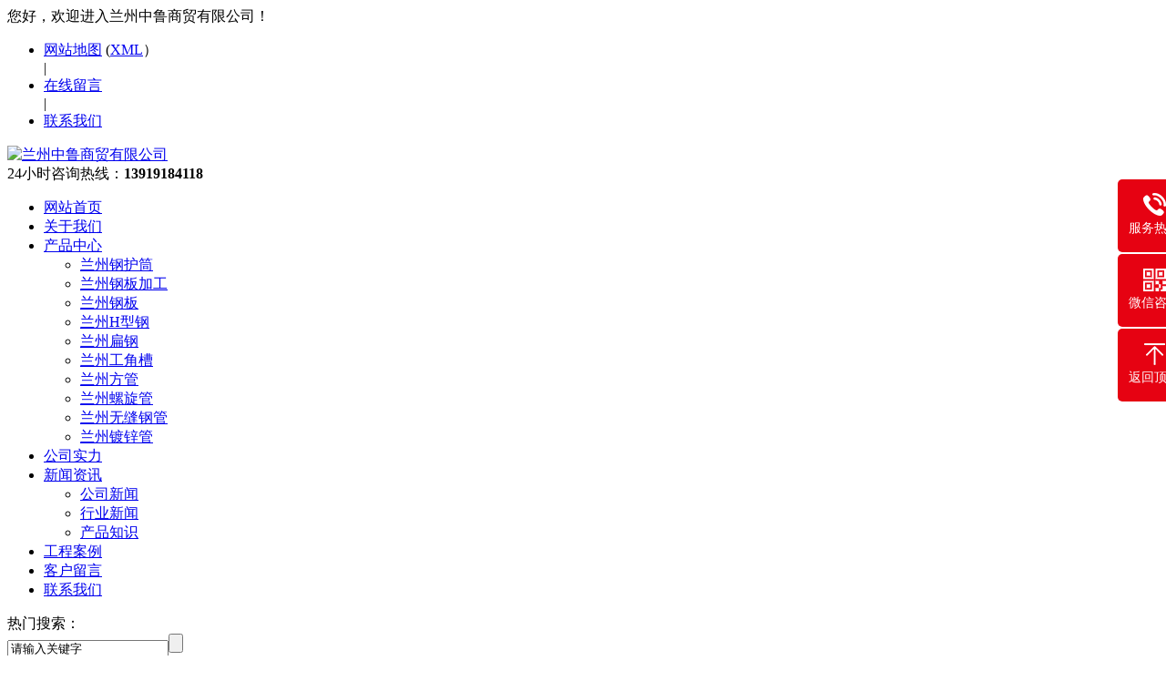

--- FILE ---
content_type: text/html; Charset=utf-8
request_url: http://www.lzzlgtmy.com/city-beichen/
body_size: 18788
content:


<!DOCTYPE html PUBLIC "-//W3C//DTD XHTML 1.0 Transitional//EN" "http://www.w3.org/TR/xhtml1/DTD/xhtml1-transitional.dtd">
<html xmlns="http://www.w3.org/1999/xhtml">
<head>
<meta http-equiv="Content-Type" content="text/html; charset=utf-8" />


<title>北辰无缝钢管_北辰合金无缝钢管_北辰镀锌管_北辰高压锅炉管_「北辰镀锌方管」</title>
    <meta name="keywords" content="北辰无缝钢管,北辰合金无缝钢管,北辰镀锌管,北辰高压锅炉管" />
    <meta name="description" content="公司主营兰州无缝钢管,兰州钢管,兰州镀锌管,兰州合金无缝钢管,兰州锅炉管,兰州镀锌方管,兰州方矩管,兰州钢管保温加工等。我公司常备库存材质规格达千余种,无缝钢管现货万余吨，定货方便快捷。" />
<meta http-equiv="X-UA-Compatible" content="IE=edge,chrome=1" />
<meta name="renderer" content="webkit">
<meta name="viewport" content="width=1380">

<link href="/templets/pb0668/static/css/aos.css" rel="stylesheet">
<link href="/templets/pb0668/static/css/orange.css" rel="stylesheet">
<link href="/templets/pb0668/static/css/style.css" rel="stylesheet">
<link href="/templets/pb0668/static/css/common.css" rel="stylesheet">
<script src="/templets/pb0668/static/js/jquery.js"></script>
<script src="/templets/pb0668/static/js/jquery.superslide.2.1.1.js"></script>
<script src="/templets/pb0668/static/js/common.js"></script>
<link href="/templets/pb0668/static/css/swiper.min.css" rel="stylesheet">
<script src="/templets/pb0668/static/js/swiper.min.js"></script>
<link href="/templets/pb0668/static/css/ziti.css" rel="stylesheet">
<script type="text/javascript" src="/templets/pb0668/static/js/ziti.js"></script>
</head>
<body>
 
<!--顶部开始-->
<div class="top_main">
<div class="w1200 clearfix">
<div class="fl">您好，欢迎进入兰州中鲁商贸有限公司！</div>
<div class="fr">
<ul>
<li><a href="/plus/rss.asp">网站地图</a> (<a href="/sitemap.xml" target="_blank">XML</a>）</li> |
<li><a href="/plus/book/" title="在线留言">在线留言</a></li> |
<li><a href="/list-contact" title="联系我们">联系我们</a></li>
</ul></div></div>
</div>
<!--顶部结束-->

<!--头部开始-->
<div class="head_main">
<div class="w1200 clearfix">
<a class="logo fl" aos="fade-right" href="/" title="兰州中鲁商贸有限公司"><img src="/templets/pb0668/static/picture/logo.png" alt="兰州中鲁商贸有限公司"></a>
<div class="tel" aos="fade-left"><span>24小时咨询热线：</span><strong>13919184118</strong></div>
</div>
</div>
<!--头部结束-->

<!--导航开始-->
<div class="nav_main">
<ul class="nav w1200 clearfix" id="nav"> 
<li class="nLi  on"><a href="/">网站首页</a></li> 
 
 

<li class="nLi  "><a href="/list-about" title="关于我们">关于我们</a>
<ul class="sub">

		   
</ul>
</li>  

<li class="nLi  "><a href="/list-product" title="产品中心">产品中心</a>
<ul class="sub">

		  
		<li>  <a href="/list.asp?cid=9841" title="兰州钢护筒">兰州钢护筒</a> </li>
		  
		<li>  <a href="/list.asp?cid=9942" title="兰州钢板加工">兰州钢板加工</a> </li>
		  
		<li>  <a href="/list.asp?cid=3031" title="兰州钢板">兰州钢板</a> </li>
		  
		<li>  <a href="/list.asp?cid=1313" title="兰州H型钢">兰州H型钢</a> </li>
		  
		<li>  <a href="/list.asp?cid=2110" title="兰州扁钢">兰州扁钢</a> </li>
		  
		<li>  <a href="/list.asp?cid=2164" title="兰州工角槽">兰州工角槽</a> </li>
		  
		<li>  <a href="/list-tianjin" title="兰州方管">兰州方管</a> </li>
		  
		<li>  <a href="/list-houbi" title="兰州螺旋管">兰州螺旋管</a> </li>
		  
		<li>  <a href="/list-wufeng" title="兰州无缝钢管">兰州无缝钢管</a> </li>
		  
		<li>  <a href="/list-hejin" title="兰州镀锌管">兰州镀锌管</a> </li>
		   
</ul>
</li>  

<li class="nLi  "><a href="/list-jgsb" title="公司实力">公司实力</a>
<ul class="sub">

		   
</ul>
</li>  

<li class="nLi  "><a href="/list-news" title="新闻资讯">新闻资讯</a>
<ul class="sub">

		  
		<li>  <a href="/list-Company" title="公司新闻">公司新闻</a> </li>
		  
		<li>  <a href="/list-Industry" title="行业新闻">行业新闻</a> </li>
		  
		<li>  <a href="/list-Ency" title="产品知识">产品知识</a> </li>
		   
</ul>
</li>  

<li class="nLi  "><a href="/list-net" title="工程案例">工程案例</a>
<ul class="sub">

		   
</ul>
</li>  

<li class="nLi  "><a href="/list-liuyan" title="客户留言">客户留言</a>
<ul class="sub">

		   
</ul>
</li>  

<li class="nLi  "><a href="/list-contact" title="联系我们">联系我们</a>
<ul class="sub">

		   
</ul>
</li>  
 
 
 


</ul>
</div>
<!--导航结束-->


<!--幻灯片大图开始-->
<div id="banner" class="banner swiper-container" aos="fade">
<div class="list swiper-wrapper clearfix">

<div class="swiper-slide"><a href="/"><img src="/templets/pb0668/static/picture/banner1.jpg" alt=""/></a></div>

<div class="swiper-slide"><a href="/"><img src="/templets/pb0668/static/picture/banner2.jpg" alt=""/></a></div>

</div>
<div class="tip"></div>
<a href="javascript:;" id="btn_prev"></a> <a href="javascript:;" id="btn_next"></a>
</div>
<!--幻灯片大图结束-->
<script>
var banner = new Swiper('.banner', {
 //slidesPerView: 1,//分组数量
 //effect: 'fade',//渐变切换
 speed: 1000,//切换速度
 loop: true,//无限循环
 autoHeight: true,//高度随内容变化
 autoplay: {
 delay: 5000,//5s切换
 disableOnInteraction: false,//触屏不停止
 },
 pagination: {
 el: '.tip',//分页器
 clickable: true,//是否开启点击
 },
 navigation: {
 prevEl: '#btn_prev',//上一个
 nextEl: '#btn_next',//下一个
 },
 on: {
 init: function(swiper) {
 slide = this.slides.eq(0);
 slide.addClass('ani-slide');
 },
 transitionStart: function() {
 for (i = 0; i < this.slides.length; i++) {
 slide = this.slides.eq(i);
 slide.removeClass('ani-slide');
 }
 },
 transitionEnd: function() {
 slide = this.slides.eq(this.activeIndex);
 slide.addClass('ani-slide');

 },
 }
});
</script>

<div class="index">
<!--搜索栏开始-->
<div class="search">
<div class="w1200">
<div class="hot clearfix">
<!--热搜词开始-->
<div class="left" aos="fade-right">
热门搜索：



</div>
<!--热搜词结束-->

<!--搜索栏开始-->
<div class="right" aos="fade-left"><form "/plus/search/" method="post" onsubmit="return checksearch(this)">
<input class="fl input" type="text" name="keyword" value="请输入关键字" onfocus="if(this.value==defaultValue)this.value=''" onblur="if(this.value=='')this.value=defaultValue"><input type="submit" value="" class="btn icon"></form></div>
<!--搜索栏结束-->
</div></div></div>
<!--搜索栏结束-->


<!--关于我们开始-->

<div class="about">
<div class="box w1200 clearfix">
<div class="txt fl" aos="fade-right" aos-delay="100">
<div class="tit"><h3>中鲁商贸</h3><span>用心为顾客提供更高品质的产品</span></div>
<p>
兰州中鲁商贸有限公司位于甘肃省兰州市七里河区，优越的位置，便利的交通条件，是一家专业钢材批发零售企业。公司主要经营攀钢、宝钢、包钢、鞍钢、天钢生产的无缝钢管；酒钢、八钢、石钢生产的螺纹、线材、板材；安阳、包钢、鞍钢、邯钢、唐钢、莱钢、日钢所生产的角钢、槽钢、工字钢、H型钢及钢轨等高质量高标准的产品。为客户提供充足的货源，满足客户多样化需求，卓越，高效，全心是我们服务客户的宗旨。多年以来始终如一，我们坚持为客户考虑，为客户解忧的服务理念，构建了专业完整的服务体系，形成了强大、新型的物流模式。现已形成已甘肃为核心，辐射陕、甘、宁、青、新、藏、乃至全国的区域化专业化销售服务网络。 以优质的货物资源，全面的物流网络，完善的服务体系，为客户提供便捷、高效的服务体验。凭借强大的综合实力，我们多次服务于大型工程建设项目。我们始终秉承：质量是立身之本，信誉是发展之路，创新是基业磐石的经营理念。我们严格把控
</p>

</div>
<div class="img white fr" aos="fade-left" aos-delay="100">

<a href="/list-about"><img src="/UpFiles/Class/2022/2/12/2022021259571509.jpg" alt="兰州中鲁商贸有限公司"/></a>
</div>
</div>
</div>

<!--关于我们结束-->

<!--产品中心开始-->
<div class="product">
<div class="w1200">
<div class="in_title" aos="fade-up"><span><h3>产品展示</h3></span>
<p>兰州中鲁商贸有限公司 · 让搬运更加简单</p></div>
<!--产品分类开始-->
<ul class="tab clearfix" id="tab" aos="fade-up" aos-delay="100">





<li class="nLi"><a href="/list.asp?cid=9841" title="兰州钢护筒">兰州钢护筒</a>
<ul class="sub">

		   
</ul>
</li>  

<li class="nLi"><a href="/list.asp?cid=9942" title="兰州钢板加工">兰州钢板加工</a>
<ul class="sub">

		   
</ul>
</li>  

<li class="nLi"><a href="/list.asp?cid=3031" title="兰州钢板">兰州钢板</a>
<ul class="sub">

		   
</ul>
</li>  

<li class="nLi"><a href="/list.asp?cid=1313" title="兰州H型钢">兰州H型钢</a>
<ul class="sub">

		   
</ul>
</li>  

<li class="nLi"><a href="/list.asp?cid=2110" title="兰州扁钢">兰州扁钢</a>
<ul class="sub">

		   
</ul>
</li>  

<li class="nLi"><a href="/list.asp?cid=2164" title="兰州工角槽">兰州工角槽</a>
<ul class="sub">

		   
</ul>
</li>  

<li class="nLi"><a href="/list-tianjin" title="兰州方管">兰州方管</a>
<ul class="sub">

		   
</ul>
</li>  

<li class="nLi"><a href="/list-houbi" title="兰州螺旋管">兰州螺旋管</a>
<ul class="sub">

		   
</ul>
</li>  

<li class="nLi"><a href="/list-wufeng" title="兰州无缝钢管">兰州无缝钢管</a>
<ul class="sub">

		   
</ul>
</li>  

<li class="nLi"><a href="/list-hejin" title="兰州镀锌管">兰州镀锌管</a>
<ul class="sub">

		   
</ul>
</li>  
 



</ul>
<!--产品分类结束-->
<ul class="list clearfix" aos="fade-up" aos-delay="200">


 
<li><a  href="/art/652.html" title="兰州h型钢材价钱几多钱一吨"><div class="img white"><img  src="/UpFiles/Article/2023/2/24/2023022440126237.jpg" alt="兰州h型钢材价钱几多钱一吨" /></div><h3 >兰州h型钢材价钱几多钱一吨</h3></a></li>            
                                        
<li><a  href="/art/25.html" title="45#无缝钢管"><div class="img white"><img  src="/UpFiles/Article/2022/02/12/12wonuhhmna.jpg" alt="45#无缝钢管" /></div><h3 >45#无缝钢管</h3></a></li>            
                                        
<li><a  href="/art/30.html" title="厚壁无缝钢管"><div class="img white"><img  src="/UpFiles/Article/2022/02/12/pxsaxbldyl4.jpg" alt="厚壁无缝钢管" /></div><h3 >厚壁无缝钢管</h3></a></li>            
                                        
<li><a  href="/art/31.html" title="大口径厚壁合金管"><div class="img white"><img  src="/UpFiles/Article/2022/02/12/l3yk3dv0sly.jpg" alt="大口径厚壁合金管" /></div><h3 >大口径厚壁合金管</h3></a></li>            
                                        
<li><a  href="/art/33.html" title="GB/T8163无缝钢管"><div class="img white"><img  src="/UpFiles/Article/2022/02/12/dmgtcbkjckr.jpg" alt="GB/T8163无缝钢管" /></div><h3 >GB/T8163无缝钢管</h3></a></li>            
                                        
<li><a  href="/art/638.html" title="兰州镀锌管价钱本日报价表"><div class="img white"><img  src="/UpFiles/Article/2023/2/24/2023022436895305.jpg" alt="兰州镀锌管价钱本日报价表" /></div><h3 >兰州镀锌管价钱本日报价表</h3></a></li>            
                                        
<li><a  href="/art/640.html" title="兰州镀锌管代价几多钱一吨"><div class="img white"><img  src="/UpFiles/Article/2023/2/24/2023022437125081.jpg" alt="兰州镀锌管代价几多钱一吨" /></div><h3 >兰州镀锌管代价几多钱一吨</h3></a></li>            
                                        
<li><a  href="/art/642.html" title="兰州角钢几许钱一吨"><div class="img white"><img  src="/UpFiles/Article/2023/2/24/2023022437508153.jpg" alt="兰州角钢几许钱一吨" /></div><h3 >兰州角钢几许钱一吨</h3></a></li>            
                                        
<li><a  href="/art/644.html" title="兰州槽钢钢材价钱本日报价表"><div class="img white"><img  src="/UpFiles/Article/2023/2/24/2023022437718509.jpg" alt="兰州槽钢钢材价钱本日报价表" /></div><h3 >兰州槽钢钢材价钱本日报价表</h3></a></li>            
                                        
<li><a  href="/art/646.html" title="兰州镀锌扁钢"><div class="img white"><img  src="/UpFiles/Article/2023/2/24/2023022437870917.jpg" alt="兰州镀锌扁钢" /></div><h3 >兰州镀锌扁钢</h3></a></li>            
                                        
<li><a  href="/art/23.html" title="厚壁无缝钢管"><div class="img white"><img  src="/UpFiles/Article/2022/02/12/v3rmifblewg.jpg" alt="厚壁无缝钢管" /></div><h3 >厚壁无缝钢管</h3></a></li>            
                                        
<li><a  href="/art/650.html" title="兰州高频焊接h型钢出产厂家"><div class="img white"><img  src="/UpFiles/Article/2023/2/24/2023022438150685.jpg" alt="兰州高频焊接h型钢出产厂家" /></div><h3 >兰州高频焊接h型钢出产厂家</h3></a></li>            
                                           





</ul>
<div class="imore" aos="fade-up" aos-delay="300"><a href="/list-product">查看更多+</a></div></div></div>
<!--小banner开始-->
<div class="xbanner" aos="fade-up">
<div class="w1200 clearfix">
<h3 aos="fade-up" aos-delay="100">中鲁商贸·用心生产好产品</h3>
<p aos="fade-up" aos-delay="200">中鲁商贸设备一家集开发、设计、生产、销售及售后服务为一体的现代化电动平车生产公司</p>
<div class="tel" aos="fade-up" aos-delay="300"><i class="icon"></i>13919184118</div></div></div>
<!--小banner结束-->

<!--四大优势开始-->
<div class="ys">
<div class="w1200 clearfix">
<div class="in_title" aos="fade-up"><span><h3>四大优势</h3></span><p>我们用心对待 · 让您合作无忧</p></div>
<div class="ys_t" aos="fade-up" aos-delay="100">
<ul class="clearfix">

<li>生产能力</li>
<li>技术实力</li>
<li>质量保证</li>
<li>贴心售后</li>
</ul></div>
<div class="clearfix" aos="fade-up" aos-delay="200">
<div class="ys_con">

<dl><dt class="white"><a><img src="/templets/pb0668/static/picture/2021111966230033.jpg" alt="生产能力"></a></dt><dd><h4><b>01</b><span>生产能力<em>16年生产研发经验</em></span></h4><p>拥有功能配套的生产设备和熟练的生产员工。规范的设计生产检验试验，保证了客户的价值。专注电动平车、电动平板车、轨道平车等搬运设备16年，因为专注所以品质有保证。</p></dd></dl>
<dl><dt class="white"><a><img src="/templets/pb0668/static/picture/2021111966206221.jpg" alt="技术实力"></a></dt><dd><h4><b>02</b><span>技术实力<em>无人驾驶，实现全自动化</em></span></h4><p>拥有技术开发团队，引进业内更好的产品工艺和科学的管理方法，结合相关的技术和完善的管理，不断研发产品种类，逐步发展成为电动平车搬运设备行业的高新技术企业。</p></dd></dl>
<dl><dt class="white"><a><img src="/templets/pb0668/static/picture/2021111966159001.jpg" alt="质量保证"></a></dt><dd><h4><b>03</b><span>质量保证<em>产品出厂均通过严苛的质检</em></span></h4><p>电动平车的主要配件由知名品牌商供应，品质稳定更耐用。有严格的生产质检，确保每一个产品的质量过关。成熟的技术及高品质的结构设计，使得电动平车使用寿命更长，使用过程稳定可靠。</p></dd></dl>
<dl><dt class="white"><a><img src="/templets/pb0668/static/picture/2021111966148853.jpg" alt="贴心售后"></a></dt><dd><h4><b>04</b><span>贴心售后<em>出现质量问题免费修理或更换</em></span></h4><p>我们承诺产品在质保期一年内，出现质量问题免费修理或更换。质保期外只收成本费，售后24小时服务，紧急问题24小时到现场，无偿提供技术服务及解答问题。</p></dd></dl>

</div>
</div>
</div>
</div>
<!--四大优势结束-->
<!--工程案例开始-->
<div class="scene">
<div class="w1200 clearfix">
<div class="in_title" aos="fade-up"><span><h3>工程案例</h3></span>
<p>以周到的服务，赢得广大客户的信任和满意</p></div> 
<div class="box" aos="fade-up" aos-delay="100">
<div class="bd">
<ul class="list clearfix">

           

<li><a href="/art/647.html" title="兰州镀锌扁铁"><div class="img white"><img src="/UpFiles/Article/2023/2/24/2023022437940597.jpg" alt="兰州镀锌扁铁"/></div><h3 >兰州镀锌扁铁</h3></a></li>
                                        

<li><a href="/art/24.html" title="厚壁合金钢管"><div class="img white"><img src="/UpFiles/Article/2022/02/12/tkwnduneqo0.jpg" alt="厚壁合金钢管"/></div><h3 >厚壁合金钢管</h3></a></li>
                                        

<li><a href="/art/26.html" title="Q345B无缝钢管"><div class="img white"><img src="/UpFiles/Article/2022/02/12/5zu1mwbexsc.jpg" alt="Q345B无缝钢管"/></div><h3 >Q345B无缝钢管</h3></a></li>
                                        

<li><a href="/art/27.html" title="大口径厚壁无缝钢管"><div class="img white"><img src="/UpFiles/Article/2022/02/12/oskcfxcrsl2.jpg" alt="大口径厚壁无缝钢管"/></div><h3 >大口径厚壁无缝钢管</h3></a></li>
                                        

<li><a href="/art/28.html" title="聊城无缝钢管仓库"><div class="img white"><img src="/UpFiles/Article/2022/02/12/cmkzujesgdd.jpg" alt="聊城无缝钢管仓库"/></div><h3 >聊城无缝钢管仓库</h3></a></li>
                                        

<li><a href="/art/29.html" title="厚壁合金钢管"><div class="img white"><img src="/UpFiles/Article/2022/02/12/cwxkmzgehgo.jpg" alt="厚壁合金钢管"/></div><h3 >厚壁合金钢管</h3></a></li>
                                        

<li><a href="/art/32.html" title="聊城大无缝厚壁无缝钢管"><div class="img white"><img src="/UpFiles/Article/2022/02/12/f2mbjyrlsv0.jpg" alt="聊城大无缝厚壁无缝钢管"/></div><h3 >聊城大无缝厚壁无缝钢管</h3></a></li>
                                        

<li><a href="/art/637.html" title="兰州镀锌管多少钱"><div class="img white"><img src="/UpFiles/Article/2023/2/24/2023022436699837.jpg" alt="兰州镀锌管多少钱"/></div><h3 >兰州镀锌管多少钱</h3></a></li>
                                             
      





</ul>
</div>
<div class="hd"><span class="prev"></span><span class="next"></span></div></div>
</div></div>
<!--工程案例结束-->

<!--新闻资讯开始-->
<div class="inews"> 
<div class="w1200 clearfix"> 
<div class="in_title" aos="fade-up"><span><h3>新闻中心</h3></span>
<p>带您了解搬运设备行业新资讯</p></div> 
<!--新闻分类开始-->
<div class="hd" aos="fade-up" aos-delay="100"> 
<ul class="clearfix">

  
            
<li><a  href="/list-Company" title="公司新闻">公司新闻</a></li>
            
                                
            
<li><a  href="/list-Industry" title="行业新闻">行业新闻</a></li>
            
                                
            
<li><a  href="/list-Ency" title="产品知识">产品知识</a></li>
            
                                




</ul></div> 
<!--新闻分类结束-->
<div class="bd" aos="fade-up" aos-delay="200"> 




 
<!--公司新闻开始-->
<div class="list clearfix"> 
 
<dl><ahref="/art/742.html" title="钢板q355c以及q355b有甚么区分"><dt><b>03</b>2023-04</dt><dd><h3 >钢板q355c以及q355b有甚</h3><p>一、Q345是抽象的，没有指明品质等bai级；Q345B则是明白的，品质品级为B。2、Q345不请求检修冲击机能；Q345B请求常温打击机能及格（20度常温打击</p></dd></a></dl>
      
<dl><ahref="/art/736.html" title="12cr1movG的材质的耐低温几多度"><dt><b>31</b>2023-03</dt><dd><h3 >12cr1movG的材质的耐低温</h3><p>合金管的一种材质。首要用处是用于制造汽锅中的钢构造件，采用温度达580℃，请求钢板有较高的耐低温长期强度，钢板以正火加回火状况交货。&nbsp;12Cr1MoV</p></dd></a></dl>
      
<dl><ahref="/art/713.html" title="钢护筒的材质分几种，都有啥区分"><dt><b>23</b>2023-03</dt><dd><h3 >钢护筒的材质分几种，都有啥区分</h3><p>Q235钢分为四种：Q235A，Q235B，Q235C，Q235D。这是等级的辨别，所象征的，重如果功能中打击温度的分歧分歧罢了！Q235A级，是不做打击；Q2</p></dd></a></dl>
      
<dl><ahref="/art/690.html" title="镀锌板的锌层以及密度是几何"><dt><b>10</b>2023-03</dt><dd><h3 >镀锌板的锌层以及密度是几何</h3><p>镀锌层厚度厚的镀锌量是每㎡80克，两面便是160克，罕见的是镀锌量50克的，两面便是100克。普通，镀锌板密度是七、85吨每立方米，即为一、0毫米板厚1平米重七</p></dd></a></dl>
       
</div>
<!--公司新闻结束-->


<!--公司新闻开始-->
<div class="list clearfix"> 
 
<dl><ahref="/art/705.html" title="3月20日不锈钢相干期货持仓日报"><dt><b>21</b>2023-03</dt><dd><h3 >3月20日不锈钢相干期货持仓日报</h3><p>3月30日停止开盘，沪镍主力合约净持仓-468手，处于净空头状况。前20席主力机构持仓数据表现：多单减持2814手，空单减持2708手；位列前5席机构其中，有2</p></dd></a></dl>
      
<dl><ahref="/art/679.html" title="2023年3月1日南京市场中厚板价钱行情"><dt><b>01</b>2023-03</dt><dd><h3 >2023年3月1日南京市场中厚板</h3><p>普中板8Q235B萍钢4790-10现货普中板8Q235B振邮4660-现货普中板10Q235B萍钢4700-10现货普中板10Q235B振邮4580-现货普中</p></dd></a></dl>
      
<dl><ahref="/art/678.html" title="2023年3月1日南京市场中厚板代价行情"><dt><b>01</b>2023-03</dt><dd><h3 >2023年3月1日南京市场中厚板</h3><p>普中板8Q235B萍钢4790-10现货普中板8Q235B振邮4660-现货普中板10Q235B萍钢4700-10现货普中板10Q235B振邮4580-现货普中</p></dd></a></dl>
      
<dl><ahref="/art/675.html" title="2023年钢材价钱走势"><dt><b>27</b>2023-02</dt><dd><h3 >2023年钢材价钱走势</h3><p>热卷05合约：热卷本日继承连续回落盘整态势，全体回落幅度并未有本质性冲破，短时的回落只是失常的调解，趋向照旧看涨，推荐短线照旧维持低位做多为主导思绪，短线留意4</p></dd></a></dl>
       
</div>
<!--公司新闻结束-->


<!--公司新闻开始-->
<div class="list clearfix"> 
 
<dl><ahref="/art/760.html" title="304不锈钢耐低温若干度？"><dt><b>23</b>2023-04</dt><dd><h3 >304不锈钢耐低温若干度？</h3><p>304相称于我国的0Cr19Ni9 (0Cr18Ni9)不锈钢 ，304不锈钢是一种通用性的不锈钢质料，防锈机能比200系列的不锈钢质料要强。耐低温方面也比拟好</p></dd></a></dl>
      
<dl><ahref="/art/751.html" title="不锈钢都有啥材质"><dt><b>10</b>2023-04</dt><dd><h3 >不锈钢都有啥材质</h3><p>① 不锈钢棒：六角棒、八角棒、易车棒、研磨棒、光洁棒、方棒、圆棒、黑元、黑皮棒、圆钢、异型棒、椭圆棒 &nbsp; 材质:301/303/304/305/316</p></dd></a></dl>
      
<dl><ahref="/art/732.html" title="螺旋钢管运用的连贯体例 "><dt><b>30</b>2023-03</dt><dd><h3 >螺旋钢管运用的连贯体例 </h3><p>螺旋钢管的连贯体例普通来讲都是焊接，由于焊管来讲老本较低，一些项目因工期、施工前提、天文情况等要素限度也会用到别的的连贯体比如：螺文连贯、法兰连贯、承插连贯、沟</p></dd></a></dl>
      
<dl><ahref="/art/727.html" title="耐磨板400与耐磨板500差异是甚么"><dt><b>29</b>2023-03</dt><dd><h3 >耐磨板400与耐磨板500差异是</h3><p>&nbsp; 耐磨板400与耐磨板500的差异：一、硬度值规模差别。400耐磨板硬度需要应当是在360-440间，而500耐磨板的硬度需要应当是在480-550</p></dd></a></dl>
       
</div>
<!--公司新闻结束-->











</div></div></div>
<!--新闻资讯结束-->
</div>


<!--友情链接开始-->
<div class="link">
<div class="w1200 box clearfix">
<h3><a>友情链接 /</a><em>link</em></h3>
<ul>
 <li> <a href="http://www.gsgtw.cn/" title="兰州钢材销售">兰州钢材销售</a></li>

</ul>
</div>
</div>
<!--友情链接结束-->


<div class="linkcon">


<div class="linkurl  fadedown" style="visibility: visible;"><span>分站：</span><a onClick="disarea('areacon')" title="全部区域" class="fa-th"></a><br>
<div class="areatj"> 

   


<a href="/city-beijing/" target="_blank">北京</a>


 


<a href="/city-shanghai/" target="_blank">上海</a>


 


<a href="/city-tianjin/" target="_blank">天津</a>


 


<a href="/city-chongqing/" target="_blank">重庆</a>


 


<a href="/city-guangdong/" target="_blank">广东</a>


 


<a href="/city-neimenggu/" target="_blank">内蒙古</a>


 


<a href="/city-yunnan/" target="_blank">云南</a>


 


<a href="/city-guizhou/" target="_blank">贵州</a>


 


<a href="/city-gansu/" target="_blank">甘肃</a>


 


<a href="/city-nanjing/" target="_blank">南京</a>


 


<a href="/city-yangzhou/" target="_blank">扬州</a>


 


<a href="/city-yancheng/" target="_blank">盐城</a>


 


<a href="/city-lianyungang/" target="_blank">连云港</a>


 


<a href="/city-nantong/" target="_blank">南通</a>


 


<a href="/city-suzhou/" target="_blank">苏州</a>


 


<a href="/city-changzhou/" target="_blank">常州</a>


 


<a href="/city-xuzhou/" target="_blank">徐州</a>


 


<a href="/city-wuxi/" target="_blank">无锡</a>


 


<a href="/city-suqian/" target="_blank">宿迁</a>


 


<a href="/city-guangzhou/" target="_blank">广州</a>


 


<a href="/city-shaoguan/" target="_blank">韶关</a>


 


<a href="/city-shenzhen/" target="_blank">深圳</a>


 


<a href="/city-jinan/" target="_blank">济南</a>


 


<a href="/city-rizhao/" target="_blank">日照</a>


 


<a href="/city-zaozhuang/" target="_blank">枣庄</a>


 


<a href="/city-qingdao/" target="_blank">青岛</a>


 


<a href="/city-hangzhou/" target="_blank">杭州</a>


 


<a href="/city-zhengzhou/" target="_blank">郑州</a>


 


<a href="/city-luoyang/" target="_blank">洛阳</a>


 


<a href="/city-kaifeng/" target="_blank">开封</a>


 


<a href="/city-wuhan/" target="_blank">武汉</a>


 


<a href="/city-shijiazhuang/" target="_blank">石家庄</a>


 


<a href="/city-changsha/" target="_blank">长沙</a>


 


<a href="/city-hefei/" target="_blank">合肥</a>


 


<a href="/city-su_zhou/" target="_blank">宿州</a>


 


<a href="/city-fuyang/" target="_blank">阜阳</a>


 


<a href="/city-anqing/" target="_blank">安庆</a>


 


<a href="/city-huaibei/" target="_blank">淮北</a>


 


<a href="/city-maanshan/" target="_blank">马鞍山</a>


 


<a href="/city-huainan/" target="_blank">淮南</a>


 


<a href="/city-wuhu/" target="_blank">芜湖</a>


 


<a href="/city-chengdu/" target="_blank">成都</a>


 


<a href="/city-shenyang/" target="_blank">沈阳</a>


 


<a href="/city-xian/" target="_blank">西安</a>


 


<a href="/city-daqing/" target="_blank">大庆</a>


 


<a href="/city-jilin/" target="_blank">吉林</a>


 


<a href="/city-taiyuan/" target="_blank">太原</a>


 


<a href="/city-lasa/" target="_blank">拉萨</a>


 


<a href="/city-suining/" target="_blank">睢宁</a>


 


<a href="/city-fengxian/" target="_blank">丰县</a>


 


<a href="/city-peixian/" target="_blank">沛县</a>


 


<a href="/city-xinyi/" target="_blank">新沂</a>


 


<a href="/city-pizhou/" target="_blank">邳州</a>





</div>
<div id="areacon" style="display: none;">
      <div  class="linkurl  fadedown">
        <div  class="x"><a  onClick="disarea('areacon')" title="关闭"><i class="fa-times-circle"></i></a></div>
        
        
        
         

  <b><a href="/city-beijing/" target="_blank">北京</a></b><br />


 

<a href="/city-DongCheng/" target="_blank">东城</a>



 

<a href="/city-xicheng/" target="_blank">西城</a>



 

<a href="/city-chaoyangqu/" target="_blank">朝阳区</a>



 

<a href="/city-chongwen/" target="_blank">崇文</a>



 

<a href="/city-haidian/" target="_blank">海淀</a>



 

<a href="/city-xuanwu/" target="_blank">宣武</a>



 

<a href="/city-shijingshan/" target="_blank">石景山</a>



 

<a href="/city-mentougou/" target="_blank">门头沟</a>



 

<a href="/city-fengtai/" target="_blank">丰台</a>



 

<a href="/city-fangshan/" target="_blank">房山</a>



 

<a href="/city-daxing/" target="_blank">大兴</a>



 

<a href="/city-tongzhou/" target="_blank">通州</a>



 

<a href="/city-shunyi/" target="_blank">顺义</a>



 

<a href="/city-pinggu/" target="_blank">平谷</a>



 

<a href="/city-changping/" target="_blank">昌平</a>



 

<a href="/city-huairou/" target="_blank">怀柔</a>



<br />


 

  <b><a href="/city-shanghai/" target="_blank">上海</a></b><br />


 

<a href="/city-huangpu/" target="_blank">黄浦</a>



 

<a href="/city-xuhui/" target="_blank">徐汇</a>



 

<a href="/city-changning/" target="_blank">长宁</a>



 

<a href="/city-jingan/" target="_blank">静安</a>



 

<a href="/city-putuo/" target="_blank">普陀</a>



 

<a href="/city-hongkou/" target="_blank">虹口</a>



 

<a href="/city-yangpu/" target="_blank">杨浦</a>



 

<a href="/city-minhang/" target="_blank">闵行</a>



 

<a href="/city-baoshan/" target="_blank">宝山</a>



 

<a href="/city-jiading/" target="_blank">嘉定</a>



 

<a href="/city-pudong/" target="_blank">浦东</a>



 

<a href="/city-jinshan/" target="_blank">金山</a>



 

<a href="/city-songjiang/" target="_blank">松江</a>



 

<a href="/city-qingpu/" target="_blank">青浦</a>



 

<a href="/city-fengxian/" target="_blank">奉贤</a>



 

<a href="/city-chongming/" target="_blank">崇明</a>



<br />


 

  <b><a href="/city-tianjin/" target="_blank">天津</a></b><br />


 

<a href="/city-heping/" target="_blank">和平</a>



 

<a href="/city-hexi/" target="_blank">河西</a>



 

<a href="/city-hedong/" target="_blank">河东</a>



 

<a href="/city-hongqiao/" target="_blank">红桥</a>



 

<a href="/city-nankai/" target="_blank">南开</a>



 

<a href="/city-hebeiqu/" target="_blank">河北区</a>



 

<a href="/city-xiqing/" target="_blank">西青</a>



 

<a href="/city-jinnan/" target="_blank">津南</a>



 

<a href="/city-beichen/" target="_blank">北辰</a>



 

<a href="/city-dongli/" target="_blank">东丽</a>



<br />


 

  <b><a href="/city-chongqing/" target="_blank">重庆</a></b><br />


 

<a href="/city-yuzhong/" target="_blank">渝中</a>



 

<a href="/city-jiangbei/" target="_blank">江北</a>



 

<a href="/city-nanan/" target="_blank">南岸</a>



 

<a href="/city-jiulongpo/" target="_blank">九龙坡</a>



 

<a href="/city-shapingba/" target="_blank">沙坪坝</a>



 

<a href="/city-dadukou/" target="_blank">大渡口</a>



 

<a href="/city-beibei/" target="_blank">北碚</a>



 

<a href="/city-yubei/" target="_blank">渝北</a>



 

<a href="/city-banan/" target="_blank">巴南</a>



<br />


 

  <b><a href="/city-guangdong/" target="_blank">广东</a></b><br />


 

<a href="/city-guangzhou/" target="_blank">广州</a>



 

<a href="/city-shaoguan/" target="_blank">韶关</a>



 

<a href="/city-shenzhen/" target="_blank">深圳</a>



 

<a href="/city-zhuhai/" target="_blank">珠海</a>



 

<a href="/city-shantou/" target="_blank">汕头</a>



 

<a href="/city-foshan/" target="_blank">佛山</a>



 

<a href="/city-jiangmen/" target="_blank">江门</a>



 

<a href="/city-zhanjiang/" target="_blank">湛江</a>



 

<a href="/city-maoming/" target="_blank">茂名</a>



 

<a href="/city-zhaoqing/" target="_blank">肇庆</a>



 

<a href="/city-huizhou/" target="_blank">惠州</a>



 

<a href="/city-meizhou/" target="_blank">梅州</a>



 

<a href="/city-shanwei/" target="_blank">汕尾</a>



 

<a href="/city-heyuan/" target="_blank">河源</a>



 

<a href="/city-yangjiang/" target="_blank">阳江</a>



 

<a href="/city-qingyuan/" target="_blank">清远</a>



 

<a href="/city-dongguan/" target="_blank">东莞</a>



 

<a href="/city-zhongshan/" target="_blank">中山</a>



 

<a href="/city-chaozhou/" target="_blank">潮州</a>



 

<a href="/city-jieyang/" target="_blank">揭阳</a>



 

<a href="/city-yunfu/" target="_blank">云浮</a>



<br />


 

  <b><a href="/city-jiangsu/" target="_blank">江苏</a></b><br />


 

<a href="/city-nanjing/" target="_blank">南京</a>



 

<a href="/city-taizhou/" target="_blank">泰州</a>



 

<a href="/city-zhenjiang/" target="_blank">镇江</a>



 

<a href="/city-yangzhou/" target="_blank">扬州</a>



 

<a href="/city-yancheng/" target="_blank">盐城</a>



 

<a href="/city-huaian/" target="_blank">淮安</a>



 

<a href="/city-lianyungang/" target="_blank">连云港</a>



 

<a href="/city-nantong/" target="_blank">南通</a>



 

<a href="/city-suzhou/" target="_blank">苏州</a>



 

<a href="/city-changzhou/" target="_blank">常州</a>



 

<a href="/city-xuzhou/" target="_blank">徐州</a>



 

<a href="/city-wuxi/" target="_blank">无锡</a>



 

<a href="/city-suqian/" target="_blank">宿迁</a>



 

<a href="/city-suining/" target="_blank">睢宁</a>



 

<a href="/city-fengxian/" target="_blank">丰县</a>



 

<a href="/city-peixian/" target="_blank">沛县</a>



 

<a href="/city-xinyi/" target="_blank">新沂</a>



 

<a href="/city-pizhou/" target="_blank">邳州</a>



<br />


 

  <b><a href="/city-shandong/" target="_blank">山东</a></b><br />


 

<a href="/city-jinan/" target="_blank">济南</a>



 

<a href="/city-binzhou/" target="_blank">滨州</a>



 

<a href="/city-liaocheng/" target="_blank">聊城</a>



 

<a href="/city-dezhou/" target="_blank">德州</a>



 

<a href="/city-linyi/" target="_blank">临沂</a>



 

<a href="/city-rizhao/" target="_blank">日照</a>



 

<a href="/city-weihai/" target="_blank">威海</a>



 

<a href="/city-taian/" target="_blank">泰安</a>



 

<a href="/city-jining/" target="_blank">济宁</a>



 

<a href="/city-weifang/" target="_blank">潍坊</a>



 

<a href="/city-yantai/" target="_blank">烟台</a>



 

<a href="/city-zaozhuang/" target="_blank">枣庄</a>



 

<a href="/city-zibo/" target="_blank">淄博</a>



 

<a href="/city-qingdao/" target="_blank">青岛</a>



 

<a href="/city-heze/" target="_blank">菏泽</a>



<br />


 

  <b><a href="/city-zhejiang/" target="_blank">浙江</a></b><br />


 

<a href="/city-hangzhou/" target="_blank">杭州</a>



 

<a href="/city-taizhou/" target="_blank">台州</a>



 

<a href="/city-zhoushan/" target="_blank">舟山</a>



 

<a href="/city-quzhou/" target="_blank">衢州</a>



 

<a href="/city-jinhua/" target="_blank">金华</a>



 

<a href="/city-shaoxing/" target="_blank">绍兴</a>



 

<a href="/city-huzhou/" target="_blank">湖州</a>



 

<a href="/city-jiaxing/" target="_blank">嘉兴</a>



 

<a href="/city-wenzhou/" target="_blank">温州</a>



 

<a href="/city-ningbo/" target="_blank">宁波</a>



 

<a href="/city-lishui/" target="_blank">丽水</a>



<br />


 

  <b><a href="/city-henan/" target="_blank">河南</a></b><br />


 

<a href="/city-zhengzhou/" target="_blank">郑州</a>



 

<a href="/city-zhoukou/" target="_blank">周口</a>



 

<a href="/city-xinyang/" target="_blank">信阳</a>



 

<a href="/city-shangqiu/" target="_blank">商丘</a>



 

<a href="/city-nanyang/" target="_blank">南阳</a>



 

<a href="/city-sanmenxia/" target="_blank">三门峡</a>



 

<a href="/city-luohe/" target="_blank">漯河</a>



 

<a href="/city-xuchang/" target="_blank">许昌</a>



 

<a href="/city-puyang/" target="_blank">濮阳</a>



 

<a href="/city-jiaozuo/" target="_blank">焦作</a>



 

<a href="/city-xinxiang/" target="_blank">新乡</a>



 

<a href="/city-hebi/" target="_blank">鹤壁</a>



 

<a href="/city-anyang/" target="_blank">安阳</a>



 

<a href="/city-pingdingshan/" target="_blank">平顶山</a>



 

<a href="/city-luoyang/" target="_blank">洛阳</a>



 

<a href="/city-kaifeng/" target="_blank">开封</a>



 

<a href="/city-zhumadian/" target="_blank">驻马店</a>



<br />


 

  <b><a href="/city-sichuan/" target="_blank">四川</a></b><br />


 

<a href="/city-chengdu/" target="_blank">成都</a>



 

<a href="/city-luzhou/" target="_blank">泸州</a>



 

<a href="/city-guanghan/" target="_blank">广汉</a>



 

<a href="/city-jiangyou/" target="_blank">江油</a>



 

<a href="/city-guangyuan/" target="_blank">广元</a>



 

<a href="/city-emeishan/" target="_blank">峨眉山</a>



 

<a href="/city-guangan/" target="_blank">广安</a>



 

<a href="/city-dazhou/" target="_blank">达州</a>



 

<a href="/city-wanyuan/" target="_blank">万源</a>



 

<a href="/city-yaan/" target="_blank">雅安</a>



 

<a href="/city-bazhong/" target="_blank">巴中</a>



 

<a href="/city-ziyang/" target="_blank">资阳</a>



<br />


 

  <b><a href="/city-hubei/" target="_blank">湖北</a></b><br />


 

<a href="/city-wuhan/" target="_blank">武汉</a>



 

<a href="/city-suizhou/" target="_blank">随州</a>



 

<a href="/city-xianning/" target="_blank">咸宁</a>



 

<a href="/city-huanggang/" target="_blank">黄冈</a>



 

<a href="/city-jingzhou/" target="_blank">荆州</a>



 

<a href="/city-xiaogan/" target="_blank">孝感</a>



 

<a href="/city-jingmen/" target="_blank">荆门</a>



 

<a href="/city-ezhou/" target="_blank">鄂州</a>



 

<a href="/city-xiangyang/" target="_blank">襄阳</a>



 

<a href="/city-yichang/" target="_blank">宜昌</a>



 

<a href="/city-shiyan/" target="_blank">十堰</a>



 

<a href="/city-huangshi/" target="_blank">黄石</a>



 

<a href="/city-enshi/" target="_blank">恩施</a>



<br />


 

  <b><a href="/city-hebei/" target="_blank">河北</a></b><br />


 

<a href="/city-shijiazhuang/" target="_blank">石家庄</a>



 

<a href="/city-hengshui/" target="_blank">衡水</a>



 

<a href="/city-langfang/" target="_blank">廊坊</a>



 

<a href="/city-chengde/" target="_blank">承德</a>



 

<a href="/city-zhangjiakou/" target="_blank">张家口</a>



 

<a href="/city-baoding/" target="_blank">保定</a>



 

<a href="/city-xingtai/" target="_blank">邢台</a>



 

<a href="/city-handan/" target="_blank">邯郸</a>



 

<a href="/city-qinhuangdao/" target="_blank">秦皇岛</a>



 

<a href="/city-tangshan/" target="_blank">唐山</a>



 

<a href="/city-cangzhou/" target="_blank">沧州</a>



<br />


 

  <b><a href="/city-hunan/" target="_blank">湖南</a></b><br />


 

<a href="/city-changsha/" target="_blank">长沙</a>



 

<a href="/city-loudi/" target="_blank">娄底</a>



 

<a href="/city-huaihua/" target="_blank">怀化</a>



 

<a href="/city-yongzhou/" target="_blank">永州</a>



 

<a href="/city-chenzhou/" target="_blank">郴州</a>



 

<a href="/city-yiyang/" target="_blank">益阳</a>



 

<a href="/city-zhangjiajie/" target="_blank">张家界</a>



 

<a href="/city-changde/" target="_blank">常德</a>



 

<a href="/city-yueyang/" target="_blank">岳阳</a>



 

<a href="/city-shaoyang/" target="_blank">邵阳</a>



 

<a href="/city-hengyang/" target="_blank">衡阳</a>



 

<a href="/city-xiangtan/" target="_blank">湘潭</a>



 

<a href="/city-zhuzhou/" target="_blank">株洲</a>



 

<a href="/city-xiangxi/" target="_blank">湘西</a>



<br />


 

  <b><a href="/city-fujian/" target="_blank">福建</a></b><br />


 

<a href="/city-fu_zhou/" target="_blank">福州</a>



 

<a href="/city-xiamen/" target="_blank">厦门</a>



 

<a href="/city-putian/" target="_blank">莆田</a>



 

<a href="/city-sanming/" target="_blank">三明</a>



 

<a href="/city-quanzhou/" target="_blank">泉州</a>



 

<a href="/city-zhangzhou/" target="_blank">漳州</a>



 

<a href="/city-nanping/" target="_blank">南平</a>



 

<a href="/city-longyan/" target="_blank">龙岩</a>



 

<a href="/city-ningde/" target="_blank">宁德</a>



<br />


 

  <b><a href="/city-anhui/" target="_blank">安徽</a></b><br />


 

<a href="/city-hefei/" target="_blank">合肥</a>



 

<a href="/city-chizhou/" target="_blank">池州</a>



 

<a href="/city-bozhou/" target="_blank">亳州</a>



 

<a href="/city-liuan/" target="_blank">六安</a>



 

<a href="/city-chaohu/" target="_blank">巢湖</a>



 

<a href="/city-su_zhou/" target="_blank">宿州</a>



 

<a href="/city-fuyang/" target="_blank">阜阳</a>



 

<a href="/city-chuzhou/" target="_blank">滁州</a>



 

<a href="/city-huangshan/" target="_blank">黄山</a>



 

<a href="/city-anqing/" target="_blank">安庆</a>



 

<a href="/city-tongling/" target="_blank">铜陵</a>



 

<a href="/city-huaibei/" target="_blank">淮北</a>



 

<a href="/city-maanshan/" target="_blank">马鞍山</a>



 

<a href="/city-huainan/" target="_blank">淮南</a>



 

<a href="/city-bengbu/" target="_blank">蚌埠</a>



 

<a href="/city-wuhu/" target="_blank">芜湖</a>



 

<a href="/city-xuancheng/" target="_blank">宣城</a>



<br />


 

  <b><a href="/city-liaoning/" target="_blank">辽宁</a></b><br />


 

<a href="/city-shenyang/" target="_blank">沈阳</a>



 

<a href="/city-chaoyang/" target="_blank">朝阳</a>



 

<a href="/city-tieling/" target="_blank">铁岭</a>



 

<a href="/city-panjin/" target="_blank">盘锦</a>



 

<a href="/city-liaoyang/" target="_blank">辽阳</a>



 

<a href="/city-fuxin/" target="_blank">阜新</a>



 

<a href="/city-yingkou/" target="_blank">营口</a>



 

<a href="/city-jinzhou/" target="_blank">锦州</a>



 

<a href="/city-dandong/" target="_blank">丹东</a>



 

<a href="/city-benxi/" target="_blank">本溪</a>



 

<a href="/city-fushun/" target="_blank">抚顺</a>



 

<a href="/city-anshan/" target="_blank">鞍山</a>



 

<a href="/city-dalian/" target="_blank">大连</a>



 

<a href="/city-huludao/" target="_blank">葫芦岛</a>



<br />


 

  <b><a href="/city-shanxi/" target="_blank">陕西</a></b><br />


 

<a href="/city-xian/" target="_blank">西安</a>



 

<a href="/city-ankang/" target="_blank">安康</a>



 

<a href="/city-yulin/" target="_blank">榆林</a>



 

<a href="/city-hanzhong/" target="_blank">汉中</a>



 

<a href="/city-yanan/" target="_blank">延安</a>



 

<a href="/city-weinan/" target="_blank">渭南</a>



 

<a href="/city-xianyang/" target="_blank">咸阳</a>



 

<a href="/city-baoji/" target="_blank">宝鸡</a>



 

<a href="/city-tongchuan/" target="_blank">铜川</a>



 

<a href="/city-shangluo/" target="_blank">商洛</a>



<br />


 

  <b><a href="/city-neimenggu/" target="_blank">内蒙古</a></b><br />


 

<a href="/city-huhehaote/" target="_blank">呼和浩特</a>



 

<a href="/city-xilingelemeng/" target="_blank">锡林格勒盟</a>



 

<a href="/city-xinganmeng/" target="_blank">兴安盟</a>



 

<a href="/city-wulanchabu/" target="_blank">乌兰察布</a>



 

<a href="/city-bayannaoer/" target="_blank">巴彦淖尔</a>



 

<a href="/city-hulunbeier/" target="_blank">呼伦贝尔</a>



 

<a href="/city-eerduosi/" target="_blank">鄂尔多斯</a>



 

<a href="/city-tongliao/" target="_blank">通辽</a>



 

<a href="/city-chifeng/" target="_blank">赤峰</a>



 

<a href="/city-wuhai/" target="_blank">乌海</a>



 

<a href="/city-baotou/" target="_blank">包头</a>



 

<a href="/city-alashanmeng/" target="_blank">阿拉善盟</a>



<br />


 

  <b><a href="/city-jiangxi/" target="_blank">江西</a></b><br />


 

<a href="/city-nanchang/" target="_blank">南昌</a>



 

<a href="/city-fuzhou/" target="_blank">抚州</a>



 

<a href="/city-yichun/" target="_blank">宜春</a>



 

<a href="/city-jian/" target="_blank">吉安</a>



 

<a href="/city-ganzhou/" target="_blank">赣州</a>



 

<a href="/city-yingtan/" target="_blank">鹰潭</a>



 

<a href="/city-xinyu/" target="_blank">新余</a>



 

<a href="/city-jiujiang/" target="_blank">九江</a>



 

<a href="/city-pingxiang/" target="_blank">萍乡</a>



 

<a href="/city-jingdezhen/" target="_blank">景德镇</a>



 

<a href="/city-shangrao/" target="_blank">上饶</a>



<br />


 

  <b><a href="/city-guangxi/" target="_blank">广西</a></b><br />


 

<a href="/city-nanning/" target="_blank">南宁</a>



 

<a href="/city-laibin/" target="_blank">来宾</a>



 

<a href="/city-hechi/" target="_blank">河池</a>



 

<a href="/city-hezhou/" target="_blank">贺州</a>



 

<a href="/city-baise/" target="_blank">百色</a>



 

<a href="/city-yu_lin/" target="_blank">玉林</a>



 

<a href="/city-guigang/" target="_blank">贵港</a>



 

<a href="/city-qinzhou/" target="_blank">钦州</a>



 

<a href="/city-fangchenggang/" target="_blank">防城港</a>



 

<a href="/city-beihai/" target="_blank">北海</a>



 

<a href="/city-wuzhou/" target="_blank">梧州</a>



 

<a href="/city-guilin/" target="_blank">桂林</a>



 

<a href="/city-liuzhou/" target="_blank">柳州</a>



 

<a href="/city-chongzuo/" target="_blank">崇左</a>



<br />


 

  <b><a href="/city-heilongjiang/" target="_blank">黑龙江</a></b><br />


 

<a href="/city-haerbin/" target="_blank">哈尔滨</a>



 

<a href="/city-suihua/" target="_blank">绥化</a>



 

<a href="/city-heihe/" target="_blank">黑河</a>



 

<a href="/city-mudanjiang/" target="_blank">牡丹江</a>



 

<a href="/city-qitaihe/" target="_blank">七台河</a>



 

<a href="/city-jiamusi/" target="_blank">佳木斯</a>



 

<a href="/city-yichun/" target="_blank">伊春</a>



 

<a href="/city-daqing/" target="_blank">大庆</a>



 

<a href="/city-shuangyashan/" target="_blank">双鸭山</a>



 

<a href="/city-hegang/" target="_blank">鹤岗</a>



 

<a href="/city-jixi/" target="_blank">鸡西</a>



 

<a href="/city-qiqihaer/" target="_blank">齐齐哈尔</a>



 

<a href="/city-daxinganling/" target="_blank">大兴安岭</a>



<br />


 

  <b><a href="/city-jilin/" target="_blank">吉林</a></b><br />


 

<a href="/city-changchun/" target="_blank">长春</a>



 

<a href="/city-jilin/" target="_blank">吉林</a>



 

<a href="/city-siping/" target="_blank">四平</a>



 

<a href="/city-liaoyuan/" target="_blank">辽源</a>



 

<a href="/city-tonghua/" target="_blank">通化</a>



 

<a href="/city-baishan/" target="_blank">白山</a>



 

<a href="/city-songyuan/" target="_blank">松原</a>



 

<a href="/city-baicheng/" target="_blank">白城</a>



 

<a href="/city-yanbian/" target="_blank">延边</a>



<br />


 

  <b><a href="/city-yunnan/" target="_blank">云南</a></b><br />


 

<a href="/city-kunming/" target="_blank">昆明</a>



 

<a href="/city-nujiang/" target="_blank">怒江</a>



 

<a href="/city-dehong/" target="_blank">德宏</a>



 

<a href="/city-dali/" target="_blank">大理</a>



 

<a href="/city-xishuangbanna/" target="_blank">西双版纳</a>



 

<a href="/city-wenshan/" target="_blank">文山</a>



 

<a href="/city-honghe/" target="_blank">红河</a>



 

<a href="/city-chuxiong/" target="_blank">楚雄</a>



 

<a href="/city-lincang/" target="_blank">临沧</a>



 

<a href="/city-simao/" target="_blank">思茅</a>



 

<a href="/city-lijiang/" target="_blank">丽江</a>



 

<a href="/city-zhaotong/" target="_blank">昭通</a>



 

<a href="/city-baoshan/" target="_blank">保山</a>



 

<a href="/city-yuxi/" target="_blank">玉溪</a>



 

<a href="/city-qujing/" target="_blank">曲靖</a>



 

<a href="/city-diqing/" target="_blank">迪庆</a>



<br />


 

  <b><a href="/city-shan_xin/" target="_blank">山西</a></b><br />


 

<a href="/city-taiyuan/" target="_blank">太原</a>



 

<a href="/city-linfen/" target="_blank">临汾</a>



 

<a href="/city-xinzhou/" target="_blank">忻州</a>



 

<a href="/city-yuncheng/" target="_blank">运城</a>



 

<a href="/city-jinzhong/" target="_blank">晋中</a>



 

<a href="/city-shuozhou/" target="_blank">朔州</a>



 

<a href="/city-jincheng/" target="_blank">晋城</a>



 

<a href="/city-changzhi/" target="_blank">长治</a>



 

<a href="/city-yangquan/" target="_blank">阳泉</a>



 

<a href="/city-datong/" target="_blank">大同</a>



 

<a href="/city-lvliang/" target="_blank">吕梁</a>



<br />


 

  <b><a href="/city-guizhou/" target="_blank">贵州</a></b><br />


 

<a href="/city-guiyang/" target="_blank">贵阳</a>



 

<a href="/city-liupanshui/" target="_blank">六盘水</a>



 

<a href="/city-zunyi/" target="_blank">遵义</a>



 

<a href="/city-anshun/" target="_blank">安顺</a>



 

<a href="/city-tongren/" target="_blank">铜仁</a>



 

<a href="/city-bijie/" target="_blank">毕节</a>



<br />


 

  <b><a href="/city-xinjiang/" target="_blank">新疆</a></b><br />


 

<a href="/city-wulumuqi/" target="_blank">乌鲁木齐</a>



 

<a href="/city-tacheng/" target="_blank">塔城</a>



 

<a href="/city-yili/" target="_blank">伊犁</a>



 

<a href="/city-hetian/" target="_blank">和田</a>



 

<a href="/city-kashen/" target="_blank">喀什</a>



 

<a href="/city-kezilesukeerkezi/" target="_blank">克孜勒苏柯尔克孜</a>



 

<a href="/city-akesu/" target="_blank">阿克苏</a>



 

<a href="/city-bayinguoleng/" target="_blank">巴音郭楞</a>



 

<a href="/city-boertalamengguzizhizhou/" target="_blank">博尔塔拉蒙古自治州</a>



 

<a href="/city-changji/" target="_blank">昌吉</a>



 

<a href="/city-hami/" target="_blank">哈密</a>



 

<a href="/city-tulufan/" target="_blank">吐鲁番</a>



 

<a href="/city-kelamayi/" target="_blank">克拉玛依</a>



 

<a href="/city-aletai/" target="_blank">阿勒泰</a>



<br />


 

  <b><a href="/city-gansu/" target="_blank">甘肃</a></b><br />


 

<a href="/city-lanzhou/" target="_blank">兰州</a>



 

<a href="/city-linxia/" target="_blank">临夏</a>



 

<a href="/city-longnan/" target="_blank">陇南</a>



 

<a href="/city-dingxi/" target="_blank">定西</a>



 

<a href="/city-qingyang/" target="_blank">庆阳</a>



 

<a href="/city-jiuquan/" target="_blank">酒泉</a>



 

<a href="/city-pingliang/" target="_blank">平凉</a>



 

<a href="/city-zhangye/" target="_blank">张掖</a>



 

<a href="/city-wuwei/" target="_blank">武威</a>



 

<a href="/city-tianshui/" target="_blank">天水</a>



 

<a href="/city-baiyin/" target="_blank">白银</a>



 

<a href="/city-jinchang/" target="_blank">金昌</a>



 

<a href="/city-jiayuguan/" target="_blank">嘉峪关</a>



 

<a href="/city-gannan/" target="_blank">甘南</a>



<br />


 

  <b><a href="/city-hainan/" target="_blank">海南</a></b><br />


 

<a href="/city-haikou/" target="_blank">海口</a>



 

<a href="/city-sanya/" target="_blank">三亚</a>



<br />


 

  <b><a href="/city-ningxia/" target="_blank">宁夏</a></b><br />


 

<a href="/city-yinchuan/" target="_blank">银川</a>



 

<a href="/city-shizuishan/" target="_blank">石嘴山</a>



 

<a href="/city-wuzhong/" target="_blank">吴忠</a>



 

<a href="/city-guyuan/" target="_blank">固原</a>



 

<a href="/city-zhongwei/" target="_blank">中卫</a>



<br />


 

  <b><a href="/city-qinghai/" target="_blank">青海</a></b><br />


 

<a href="/city-xining/" target="_blank">西宁</a>



 

<a href="/city-haidong/" target="_blank">海东</a>



 

<a href="/city-haibei/" target="_blank">海北</a>



 

<a href="/city-huanghai/" target="_blank">黄海</a>



 

<a href="/city-hainan/" target="_blank">海南</a>



 

<a href="/city-guoluo/" target="_blank">果洛</a>



 

<a href="/city-yushu/" target="_blank">玉树</a>



 

<a href="/city-haixi/" target="_blank">海西</a>



<br />


 

  <b><a href="/city-xizang/" target="_blank">西藏</a></b><br />


 

<a href="/city-lasa/" target="_blank">拉萨</a>



 

<a href="/city-changdu/" target="_blank">昌都</a>



 

<a href="/city-shannan/" target="_blank">山南</a>



 

<a href="/city-rikaze/" target="_blank">日喀则</a>



 

<a href="/city-naqu/" target="_blank">那曲</a>



 

<a href="/city-ali/" target="_blank">阿里</a>



 

<a href="/city-linzhi/" target="_blank">林芝</a>



<br />


 
        
        
        
        
      
        
        
        
        
        
        
      </div>
    </div>
</div></div>

<!--底部开始-->
<div class="footer">
<div class="w1200 clearfix">



<!--关于我们开始-->
<div class="fnav fl"><h3>关于我们</h3><p>

		   
</p>
</div>
<!--关于我们结束--> 

<!--关于我们开始-->
<div class="fnav fl"><h3>产品中心</h3><p>

		  
		  <a href="/list.asp?cid=9841" title="兰州钢护筒">兰州钢护筒</a> 
		  
		  <a href="/list.asp?cid=9942" title="兰州钢板加工">兰州钢板加工</a> 
		  
		  <a href="/list.asp?cid=3031" title="兰州钢板">兰州钢板</a> 
		  
		  <a href="/list.asp?cid=1313" title="兰州H型钢">兰州H型钢</a> 
		  
		  <a href="/list.asp?cid=2110" title="兰州扁钢">兰州扁钢</a> 
		  
		  <a href="/list.asp?cid=2164" title="兰州工角槽">兰州工角槽</a> 
		   
</p>
</div>
<!--关于我们结束--> 

<!--关于我们开始-->
<div class="fnav fl"><h3>新闻资讯</h3><p>

		  
		  <a href="/list-Company" title="公司新闻">公司新闻</a> 
		  
		  <a href="/list-Industry" title="行业新闻">行业新闻</a> 
		  
		  <a href="/list-Ency" title="产品知识">产品知识</a> 
		   
</p>
</div>
<!--关于我们结束--> 
 






<div class="lxfs fl">
<h3>联系我们</h3>
<p>兰州中鲁商贸有限公司</p><p>联系人：李经理</p><p>手　机：13919184118</p><p>　　　　13919397118</p><p>　　　　18919168988</p><p>地　址：兰州市七里河区西津西路572号</p></div>
<div class="ewm fl"><img src="/UpFiles/other/2023/2/23/2023022377675801.png" alt="兰州中鲁商贸有限公司"><br>扫一扫 加微信</div>
</div></div>
<!--底部结束-->

<!--版权开始-->
<div class="copyright">
<div class="w1200 clearfix">
<p>版权所有 © 兰州中鲁商贸有限公司　备案号：<a href="https://beian.miit.gov.cn" rel="nofollow" target="_blank">陇ICP备20003196号-1</a>　<a href="http://www.beian.gov.cn/portal/registerSystemInfo" rel="nofollow" target="_blank"><img src="/images/b.png" />甘公网安备 62010302000975号</a>
<a rel="nofollow" href="/dingnuo/" target="_blank">网站管理</a>　</p></div></div>
<!--版权结束-->

<!--二维码弹窗开始-->
<div class="ewmbox"><div class="close"></div><img src="/UpFiles/other/2023/2/23/2023022377675801.png" alt="兰州中鲁商贸有限公司"/>扫一扫咨询微信客服</div>
<!--二维码弹窗结束-->

 <link rel="stylesheet" type="text/css" href="/plus/service/11/css/css1.css">
<script type="text/javascript" src="/plus/service/11/js/js.js"></script>
<dl class="toolbar">
<dd class="tel1"><i></i><span>服务热线</span>
<div class="box"><p>服务热线</p><h3>13919184118</h3></div></dd>
<dd class="code"><i></i><span>微信咨询</span>
<div class="box"><img src="/UpFiles/other/2023/2/23/2023022377675801.png" alt="二维码"/></div></dd>
<dd class="top" id="top"><i></i><span>返回顶部</span></dd></dl>

<script src="/templets/pb0668/static/js/aos.js"></script>
<script src="/templets/pb0668/static/js/app.js"></script>
<script type="text/javascript">
 AOS.init({
 easing: 'ease-out-back',
 duration: 1000 ,
easing: "ease"
 });
</script>
</body>
</html>